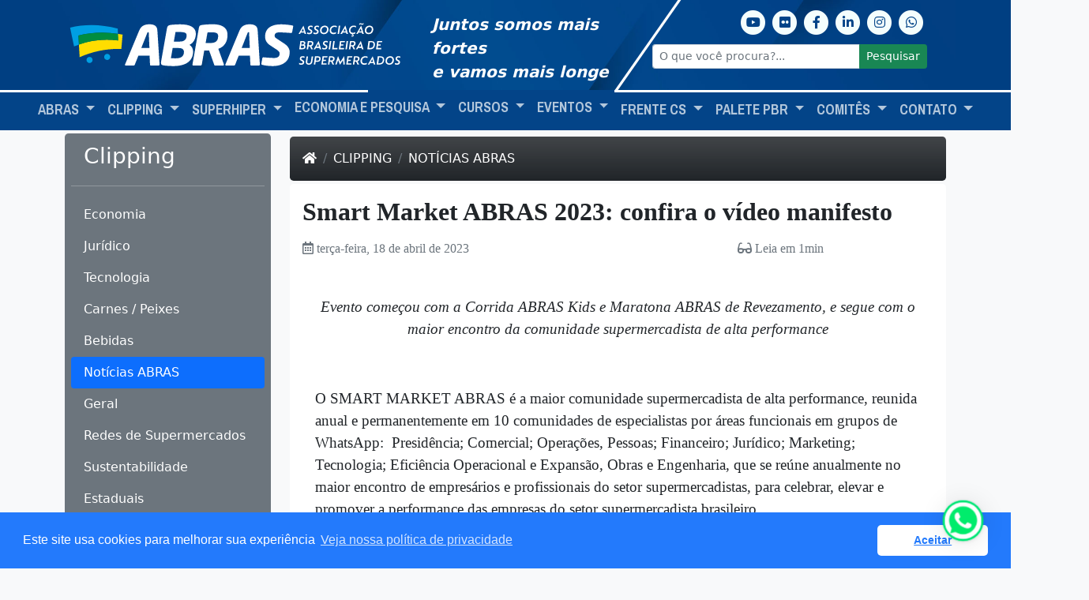

--- FILE ---
content_type: text/html; charset=UTF-8
request_url: https://www.abras.com.br/clipping/noticias-abras/113631/smart-market-abras-2023-confira-o-video-manifesto
body_size: 12250
content:
<!DOCTYPE html>
<html lang="pt-br">
  <head>
    <!-- Required meta tags -->
    <meta charset="utf-8" />
    <meta name="viewport" content="width=device-width, initial-scale=1" />
    <!-- Chrome, Firefox OS and Opera -->
    <meta name="theme-color" content="#4285f4" />
    <!-- Windows Phone -->
    <meta name="msapplication-navbutton-color" content="#4285f4" />
    <!-- iOS Safari -->
    <meta name="apple-mobile-web-app-status-bar-style" content="#4285f4" />

    <link rel="apple-touch-icon" sizes="57x57" href="/apple-icon-57x57.png">
    <link rel="apple-touch-icon" sizes="60x60" href="/apple-icon-60x60.png">
    <link rel="apple-touch-icon" sizes="72x72" href="/apple-icon-72x72.png">
    <link rel="apple-touch-icon" sizes="76x76" href="/apple-icon-76x76.png">
    <link rel="apple-touch-icon" sizes="114x114" href="/apple-icon-114x114.png">
    <link rel="apple-touch-icon" sizes="120x120" href="/apple-icon-120x120.png">
    <link rel="apple-touch-icon" sizes="144x144" href="/apple-icon-144x144.png">
    <link rel="apple-touch-icon" sizes="152x152" href="/apple-icon-152x152.png">
    <link rel="apple-touch-icon" sizes="180x180" href="/apple-icon-180x180.png">
    <link rel="icon" type="image/png" sizes="192x192"  href="/android-icon-192x192.png">
    <link rel="icon" type="image/png" sizes="32x32" href="/favicon-32x32.png">
    <link rel="icon" type="image/png" sizes="96x96" href="/favicon-96x96.png">
    <link rel="icon" type="image/png" sizes="16x16" href="/favicon-16x16.png">
    <link rel="manifest" href="/manifest.json">
    <meta name="msapplication-TileImage" content="/ms-icon-144x144.png">

    <!-- Bootstrap CSS -->
    <link
      rel="stylesheet"
      media="all"
      href="https://cdnjs.cloudflare.com/ajax/libs/twitter-bootstrap/5.0.1/css/bootstrap.min.css"
      integrity="sha512-Ez0cGzNzHR1tYAv56860NLspgUGuQw16GiOOp/I2LuTmpSK9xDXlgJz3XN4cnpXWDmkNBKXR/VDMTCnAaEooxA=="
      crossorigin="anonymous"
      referrerpolicy="no-referrer"
    />
    <!-- font-awesome -->
    <link
      rel="stylesheet"
      href="https://cdnjs.cloudflare.com/ajax/libs/font-awesome/5.15.2/css/all.min.css"
      integrity="sha512-HK5fgLBL+xu6dm/Ii3z4xhlSUyZgTT9tuc/hSrtw6uzJOvgRr2a9jyxxT1ely+B+xFAmJKVSTbpM/CuL7qxO8w=="
      crossorigin="anonymous"
    />
    <!-- fonts -->
    <link rel="preconnect" href="https://fonts.gstatic.com" />
    <link
      href="https://fonts.googleapis.com/css2?family=Pragati+Narrow:wght@400;700&family=Montserrat:wght@300;400;700&display=swap"
      rel="stylesheet"
    />

    <link
      rel="preload"
      as="image"
      href="https://www.abras.com.br/assets/images/base/top-bg-2021.jpg"
    />
    <link href="/assets/css/base.css?k" rel="stylesheet" />

    <!-- meta -->
    <meta http-equiv="Content-Type" content="text/html; charset=UTF-8" />
<meta http-equiv="Content-Language" content="pt" />
<meta name="language" content="portuguese" />
<meta name="author" content="Pot&Pracy - https://www.potpracy.com.br" />
<meta name="distribution" content="Global" />

<meta name="robots" content="index, follow" />
<meta name="revisit-after" content="3 days" />
<meta name="geo.placename" content="São Paulo" />
<meta name="geo.region" content="São Paulo" />
<meta name="geo.country" content="Brasil" />
<meta name="dc.language" content="pt" />

<meta http-equiv="Pragma" content="no-cache" />
<meta http-equiv="Expires" content="0" />
<meta http-equiv="Cache-Control" content="no-cache, must-revalidate" />

<meta name="url" content="https://www.abras.com.br/clipping/noticias-abras/113631/smart-market-abras-2023-confira-o-video-manifesto" />
<meta property="og:url" content="https://www.abras.com.br/clipping/noticias-abras/113631/smart-market-abras-2023-confira-o-video-manifesto" />

<meta property="fb:app_id" content="616440042137152" />

<title>Smart Market ABRAS 2023: confira o vídeo manifesto | Clipping  | ABRAS</title>
<meta property="twitter:card" content="summary" />
<meta property="og:title" content="Smart Market ABRAS 2023: confira o vídeo manifesto | Clipping  | ABRAS" />
<meta property="twitter:title" content="Smart Market ABRAS 2023: confira o vídeo manifesto | Clipping  | ABRAS" />
<meta property="og:site_name" content="ABRAS - Associação Brasileira de Supermercados" />
<meta name="keywords" content="" />
<meta name="description" content="Evento come&amp;ccedil;ou com a Corrida ABRAS Kids e Maratona ABRAS de Revezamento, e segue com o maior encontro da comunidade supermercadista de alta performance  &amp;nbsp;  O SMART MARKET ABRAS&amp;nbsp;&amp;eacute; a maior comunidade supermercadista de..." />
<meta property="og:description" content="Evento come&amp;ccedil;ou com a Corrida ABRAS Kids e Maratona ABRAS de Revezamento, e segue com o maior encontro da comunidade supermercadista de alta performance  &amp;nbsp;  O SMART MARKET ABRAS&amp;nbsp;&amp;eacute; a maior comunidade supermercadista de..." />
<meta property="twitter:description" content="Evento come&amp;ccedil;ou com a Corrida ABRAS Kids e Maratona ABRAS de Revezamento, e segue com o maior encontro da comunidade supermercadista de alta performance  &amp;nbsp;  O SMART MARKET ABRAS&amp;nbsp;&amp;eacute; a maior comunidade supermercadista de..." />

<meta property="og:image" content="https://www.abras.com.br/img/social_icon.jpg" />
<meta property="twitter:image" content="https://www.abras.com.br/img/social_icon.jpg" />

<meta property="og:type" content="article" />

<meta name="rating" content="General" />
<link rel="shortcut icon" href="https://www.abras.com.br/favicon.ico" />
    <script
      async
      src="https://www.googletagmanager.com/gtag/js?id=UA-5701355-1"
    ></script>
    <script>
      window.dataLayer = window.dataLayer || [];
      function gtag() {
        dataLayer.push(arguments);
      }
      gtag("js", new Date());
      gtag("config", "UA-5701355-1");
    </script>

    <!-- Global site tag (gtag.js) - Google Analytics -->
    <script
      async
      src="https://www.googletagmanager.com/gtag/js?id=G-V7FLXVT40J"
    ></script>
    <script>
      window.dataLayer = window.dataLayer || [];

      function gtag() {
        dataLayer.push(arguments);
      }
      gtag("js", new Date());
      gtag("config", "G-V7FLXVT40J");
    </script>

    <!-- Google tag (gtag.js) -->
    <script async src="https://www.googletagmanager.com/gtag/js?id=G-DHSF5HYEVR"></script>
    <script>
      window.dataLayer = window.dataLayer || [];
      function gtag(){dataLayer.push(arguments);}
      gtag('js', new Date());

      gtag('config', 'G-DHSF5HYEVR');
    </script>
  </head>

  <body class="bg-light">
    <header>
  <!-- topo -->
  <nav
    id="topo"
    class="navbar navbar-light bg-light p-0"
  >
    <div class="container" id="topo-container">
      <div class="row w-100 mt-2" id="top-row">
        <div class="col-xl-5 col-lg-6 col-md-6 col-sm-12 mb-2">
          <a class="navbar-brand" href="/">
            <img
              src="/assets/images/logos/abras-branco-com-texto.svg?2021"
              alt="Logo ABRAS"
                            style="z-index: 3; max-width: 98%;height:99%;"
            />
          </a>
        </div>
        <div class="col-xl-3  col-lg-2 d-lg-none d-md-none d-xl-block col-sm-12 mb-2">
          <div class="text-white fs-5 mx-auto fst-italic mt-2">
            <strong>
              Juntos somos mais fortes<br/>
              e vamos mais longe
            </strong>
          </div>
        </div>
        <div class="col-xl-4  col-lg-6 col-md-6 col-sm-12 mb-2">
          <div class="row">
            <div class="col-12 my-1" id="social-media">
              <ul
                class="
                  nav
                  justify-content-center justify-content-md-end
                  mt-3 mt-md-0
                "
              >
                <li class="nav-item">
                  <a
                    href="https://www.youtube.com/c/portalabras"
                    target="_blank"
                    class="youtube"
                    aria-label="Youtube"
                    ><span class="fa-stack fa-1x">
                      <i class="fas fa-circle fa-stack-2x"></i>
                      <i
                        class="fab fa-stack-1x fa-inverse fa-youtube"
                      ></i> </span
                  ></a>
                </li>
                <li class="nav-item">
                  <a
                    href="https://www.flickr.com/photos/abrasnet/sets/"
                    target="_blank"
                    class="flickr"
                    aria-label="Flickr"
                    ><span class="fa-stack fa-1x">
                      <i class="fas fa-circle fa-stack-2x"></i>
                      <i
                        class="fab fa-stack-1x fa-inverse fa-flickr"
                      ></i> </span
                  ></a>
                </li>
                                <li class="nav-item">
                  <a
                    href="https://www.facebook.com/abrasportal"
                    target="_blank"
                    class="facebook"
                    aria-label="Facebook"
                    ><span class="fa-stack fa-1x">
                      <i class="fas fa-circle fa-stack-2x"></i>
                      <i
                        class="fab fa-stack-1x fa-inverse fa-facebook-f"
                      ></i> </span
                  ></a>
                </li>
                <li class="nav-item">
                  <a
                    href="https://www.linkedin.com/company/abrasportal"
                    target="_blank"
                    class="linkedin"
                    aria-label="Linkedin"
                    ><span class="fa-stack fa-1x">
                      <i class="fas fa-circle fa-stack-2x"></i>
                      <i
                        class="fab fa-stack-1x fa-inverse fa-linkedin-in"
                      ></i> </span
                  ></a>
                </li>
                <li class="nav-item">
                  <a
                    href="https://www.instagram.com/portalabras"
                    target="_blank"
                    class="instagram"
                    aria-label="Instagram"
                    ><span class="fa-stack fa-1x">
                      <i class="fas fa-circle fa-stack-2x"></i>
                      <i
                        class="fab fa-stack-1x fa-inverse fa-instagram"
                      ></i> </span
                  ></a>
                </li>
                <li class="nav-item">
                  <a
                    href="https://api.whatsapp.com/send?phone=551138384545"
                    target="_blank"
                    class="whatsapp"
                    aria-label="Whatsapp"
                    ><span class="fa-stack fa-1x">
                      <i class="fas fa-circle fa-stack-2x"></i>
                      <i
                        class="fab fa-stack-1x fa-inverse fa-whatsapp"
                      ></i> </span
                  ></a>
                </li>
              </ul>
            </div>

            <div class="col-12">
              <form class="d-flex" action="/pesquisa">
                <div class="input-group input-group-sm mt-2">
                  <input
                    type="text"
                    class="form-control"
                    name="q"
                    placeholder="O que você procura?..."
                    aria-label="O que você procura?..."
                    aria-describedby="button-addon-pesquisa"
                  />
                  <button
                    class="btn btn-success"
                    type="button"
                    id="button-addon-pesquisa"
                  >
                    Pesquisar
                  </button>
                </div>
              </form>
            </div>
          </div>
        </div>
      </div>
    </div>
  </nav>

  <!-- menu -->
<nav id="menu" class="navbar navbar-expand-lg navbar-dark bg-primary-menu p-0 pb-1">
	<div class="container-fluid justify-content-between">
		<button class="navbar-toggler" type="button" data-bs-toggle="collapse" data-bs-target="#navbarTogglerDemo01" aria-controls="navbarTogglerDemo01" aria-expanded="false" aria-label="Toggle navigation">
			<span class="navbar-toggler-icon"></span>
		</button>
		<div class="collapse navbar-collapse justify-content-md-center" id="navbarTogglerDemo01">
			<ul class="navbar-nav text-uppercase position-relative">
																									<li class="nav-item dropdown" id="menu-li-1">
							<a class="nav-link dropdown-toggle active" role="button" data-bs-toggle="dropdown" aria-expanded="false" href="/abras" id="navbarDropdown_1">
								ABRAS
							</a>

							<ul class="dropdown-menu dropdown-menu-dark bg-gradient shadow-lg" aria-labelledby="navbarDropdown_1">
																	
									<li>
										<a class="dropdown-item" href="/abras/entidade">
											Entidade
										</a>
									</li>
																	
									<li>
										<a class="dropdown-item" href="/abras/relacoes-institucionais">
											Relações Institucionais
										</a>
									</li>
																	
									<li>
										<a class="dropdown-item" href="/abras/associacoes-estaduais">
											Associações Estaduais
										</a>
									</li>
																	
									<li>
										<a class="dropdown-item" href="/abras/agenda-legislativa">
											Agenda Legislativa
										</a>
									</li>
																	
									<li>
										<a class="dropdown-item" href="/abras/expediente">
											Expediente
										</a>
									</li>
																	
									<li>
										<a class="dropdown-item" href="/abras/politica-de-privacidade">
											Política de privacidade
										</a>
									</li>
																	
									<li>
										<a class="dropdown-item" href="/abras/imprensa">
											Imprensa
										</a>
									</li>
																	
									<li>
										<a class="dropdown-item" href="/abras/localizacao">
											Localização
										</a>
									</li>
															</ul>
										</li>
																					<li class="nav-item dropdown" id="menu-li-2">
							<a class="nav-link dropdown-toggle " role="button" data-bs-toggle="dropdown" aria-expanded="false" href="/clipping" id="navbarDropdown_472">
								Clipping
							</a>

							<ul class="dropdown-menu dropdown-menu-dark bg-gradient shadow-lg" aria-labelledby="navbarDropdown_472">
																	
									<li>
										<a class="dropdown-item" href="/clipping/economia">
											Economia
										</a>
									</li>
																	
									<li>
										<a class="dropdown-item" href="/clipping/juridico">
											Jurídico
										</a>
									</li>
																	
									<li>
										<a class="dropdown-item" href="/clipping/tecnologia">
											Tecnologia
										</a>
									</li>
																	
									<li>
										<a class="dropdown-item" href="/clipping/carnes-peixes">
											Carnes / Peixes
										</a>
									</li>
																	
									<li>
										<a class="dropdown-item" href="/clipping/bebidas">
											Bebidas
										</a>
									</li>
																	
									<li>
										<a class="dropdown-item" href="/clipping/noticias-abras">
											Notícias ABRAS
										</a>
									</li>
																	
									<li>
										<a class="dropdown-item" href="/clipping/geral">
											Geral
										</a>
									</li>
																	
									<li>
										<a class="dropdown-item" href="/clipping/redes-de-supermercados">
											Redes de Supermercados
										</a>
									</li>
																	
									<li>
										<a class="dropdown-item" href="/clipping/sustentabilidade">
											Sustentabilidade
										</a>
									</li>
																	
									<li>
										<a class="dropdown-item" href="/clipping/estaduais">
											Estaduais
										</a>
									</li>
															</ul>
										</li>
																					<li class="nav-item dropdown" id="menu-li-3">
							<a class="nav-link dropdown-toggle " role="button" data-bs-toggle="dropdown" aria-expanded="false" href="/superhiper" id="navbarDropdown_3">
								SuperHiper
							</a>

							<ul class="dropdown-menu dropdown-menu-dark bg-gradient shadow-lg" aria-labelledby="navbarDropdown_3">
																	
									<li>
										<a class="dropdown-item" href="/superhiper/ultima-edicao">
											Última Edição
										</a>
									</li>
																	
									<li>
										<a class="dropdown-item" href="/superhiper/redacao">
											Redação
										</a>
									</li>
																	
									<li>
										<a class="dropdown-item" href="/superhiper/equipe-comercial">
											Equipe comercial
										</a>
									</li>
																	
									<li>
										<a class="dropdown-item" href="/superhiper/assine">
											Assine
										</a>
									</li>
																	
									<li>
										<a class="dropdown-item" href="/superhiper/edicoes-anteriores">
											Edições Anteriores
										</a>
									</li>
																	
									<li>
										<a class="dropdown-item" href="/superhiper/programa-superhiper">
											Programa SuperHiper
										</a>
									</li>
															</ul>
										</li>
																					<li class="nav-item dropdown" id="menu-li-4">
							<a class="nav-link dropdown-toggle " role="button" data-bs-toggle="dropdown" aria-expanded="false" href="/economia-e-pesquisa" id="navbarDropdown_4">
								Economia e Pesquisa
							</a>

							<ul class="dropdown-menu dropdown-menu-dark bg-gradient shadow-lg" aria-labelledby="navbarDropdown_4">
																	
									<li>
										<a class="dropdown-item" href="/economia-e-pesquisa/apresentacao">
											Apresentação
										</a>
									</li>
																	
									<li>
										<a class="dropdown-item" href="/economia-e-pesquisa/consumo-nos-lares">
											Consumo nos lares
										</a>
									</li>
																	
									<li>
										<a class="dropdown-item" href="/economia-e-pesquisa/abrasmercado">
											Abrasmercado
										</a>
									</li>
																	
									<li>
										<a class="dropdown-item" href="/economia-e-pesquisa/ranking-abras">
											Ranking ABRAS
										</a>
									</li>
																	
									<li>
										<a class="dropdown-item" href="/economia-e-pesquisa/pesquisa-de-eficiencia-operacional">
											Pesquisa de Eficiência Operacional
										</a>
									</li>
																	
									<li>
										<a class="dropdown-item" href="/economia-e-pesquisa/pesquisas-sazonais">
											Pesquisas Sazonais
										</a>
									</li>
																	
									<li>
										<a class="dropdown-item" href="/economia-e-pesquisa/diagnostico-esg-abraskpmg">
											Diagnóstico ESG ABRAS/KPMG
										</a>
									</li>
																	
									<li>
										<a class="dropdown-item" href="/economia-e-pesquisa/nova-anatomia-do-setor-de-varejo-alimentar">
											Nova Anatomia do Setor de Varejo Alimentar
										</a>
									</li>
																	
									<li>
										<a class="dropdown-item" href="/economia-e-pesquisa/monitoramento-semanal-nielseniq-e-abras">
											Monitoramento Semanal NielsenIQ e ABRAS
										</a>
									</li>
																	
									<li>
										<a class="dropdown-item" href="/economia-e-pesquisa/overview-do-mercado-de-food-service">
											Overview do Mercado de Food Service
										</a>
									</li>
															</ul>
										</li>
																					<li class="nav-item dropdown" id="menu-li-5">
							<a class="nav-link dropdown-toggle " role="button" data-bs-toggle="dropdown" aria-expanded="false" href="/cursos" id="navbarDropdown_5">
								Cursos
							</a>

							<ul class="dropdown-menu dropdown-menu-dark bg-gradient shadow-lg" aria-labelledby="navbarDropdown_5">
																	
									<li>
										<a class="dropdown-item" href="/cursos/pgfc">
											PGFC
										</a>
									</li>
																	
									<li>
										<a class="dropdown-item" href="/cursos/ens">
											ENS
										</a>
									</li>
															</ul>
										</li>
																					<li class="nav-item dropdown" id="menu-li-6">
							<a class="nav-link dropdown-toggle " role="button" data-bs-toggle="dropdown" aria-expanded="false" href="/eventos" id="navbarDropdown_6">
								Eventos
							</a>

							<ul class="dropdown-menu dropdown-menu-dark bg-gradient shadow-lg" aria-labelledby="navbarDropdown_6">
																	
									<li>
										<a class="dropdown-item" href="/eventos/calendario">
											Calendário
										</a>
									</li>
																	
									<li>
										<a class="dropdown-item" href="/eventos/abras-food-retail-future">
											ABRAS Food Retail Future
										</a>
									</li>
																	
									<li>
										<a class="dropdown-item" href="/eventos/abras-em-acao-nas-estaduais">
											ABRAS em Ação nas Estaduais
										</a>
									</li>
																	
									<li>
										<a class="dropdown-item" href="/eventos/abras-em-nova-york">
											ABRAS em Nova York
										</a>
									</li>
																	
									<li>
										<a class="dropdown-item" href="/eventos/campanha-dia-dos-supermercados">
											Campanha - Dia dos Supermercados
										</a>
									</li>
																	
									<li>
										<a class="dropdown-item" href="/eventos/dia-dos-supermercados">
											Dia dos Supermercados
										</a>
									</li>
																	
									<li>
										<a class="dropdown-item" href="/eventos/forum-da-cadeia-nacional-de-abastecimento">
											Fórum da Cadeia Nacional de Abastecimento
										</a>
									</li>
																	
									<li>
										<a class="dropdown-item" href="/eventos/forum-de-eficiencia-operacional">
											Fórum de Eficiência Operacional
										</a>
									</li>
																	
									<li>
										<a class="dropdown-item" href="/eventos/ranking-abras">
											Ranking ABRAS
										</a>
									</li>
																	
									<li>
										<a class="dropdown-item" href="/eventos/smart-market-abras">
											Smart Market ABRAS
										</a>
									</li>
															</ul>
										</li>
																					<li class="nav-item dropdown" id="menu-li-7">
							<a class="nav-link dropdown-toggle " role="button" data-bs-toggle="dropdown" aria-expanded="false" href="/frente-cs" id="navbarDropdown_435">
								Frente CS
							</a>

							<ul class="dropdown-menu dropdown-menu-dark bg-gradient shadow-lg" aria-labelledby="navbarDropdown_435">
																	
									<li>
										<a class="dropdown-item" href="/frente-cs/apresentacao">
											Apresentação
										</a>
									</li>
																	
									<li>
										<a class="dropdown-item" href="/frente-cs/noticias">
											Notícias
										</a>
									</li>
															</ul>
										</li>
																					<li class="nav-item dropdown" id="menu-li-8">
							<a class="nav-link dropdown-toggle " role="button" data-bs-toggle="dropdown" aria-expanded="false" href="/palete-pbr" id="navbarDropdown_14">
								Palete PBR
							</a>

							<ul class="dropdown-menu dropdown-menu-dark bg-gradient shadow-lg" aria-labelledby="navbarDropdown_14">
																	
									<li>
										<a class="dropdown-item" href="/palete-pbr/palete-pbr-1-versao-2019">
											Palete PBR-1 Versão 2019
										</a>
									</li>
																	
									<li>
										<a class="dropdown-item" href="/palete-pbr/manual-de-utilizacao-do-pbr-1">
											Manual de Utilização do PBR-1
										</a>
									</li>
																	
									<li>
										<a class="dropdown-item" href="/palete-pbr/fabricantes-credenciados">
											Fabricantes Credenciados
										</a>
									</li>
																	
									<li>
										<a class="dropdown-item" href="/palete-pbr/como-se-credenciar">
											Como se credenciar
										</a>
									</li>
																	
									<li>
										<a class="dropdown-item" href="/palete-pbr/certificado-de-autenticidade">
											Certificado de Autenticidade
										</a>
									</li>
																	
									<li>
										<a class="dropdown-item" href="/palete-pbr/noticias">
											Notícias
										</a>
									</li>
															</ul>
										</li>
																					<li class="nav-item dropdown" id="menu-li-9">
							<a class="nav-link dropdown-toggle " role="button" data-bs-toggle="dropdown" aria-expanded="false" href="/comites" id="navbarDropdown_15">
								Comitês
							</a>

							<ul class="dropdown-menu dropdown-menu-dark bg-gradient shadow-lg" aria-labelledby="navbarDropdown_15">
																	
									<li>
										<a class="dropdown-item" href="/comites/juridico">
											Jurídico
										</a>
									</li>
																	
									<li>
										<a class="dropdown-item" href="/comites/eficiencia-operacional">
											Eficiência Operacional
										</a>
									</li>
															</ul>
										</li>
																					<li class="nav-item dropdown" id="menu-li-10">
							<a class="nav-link dropdown-toggle " role="button" data-bs-toggle="dropdown" aria-expanded="false" href="/contato" id="navbarDropdown_12">
								Contato
							</a>

							<ul class="dropdown-menu dropdown-menu-dark bg-gradient shadow-lg" aria-labelledby="navbarDropdown_12">
																	
									<li>
										<a class="dropdown-item" href="/contato/abras">
											ABRAS
										</a>
									</li>
																	
									<li>
										<a class="dropdown-item" href="/contato/associacoes-estaduais">
											Associações estaduais
										</a>
									</li>
																	
									<li>
										<a class="dropdown-item" href="/contato/comercial">
											Comercial
										</a>
									</li>
																	
									<li>
										<a class="dropdown-item" href="/contato/comunicacao-e-marketing">
											Comunicação e Marketing
										</a>
									</li>
																	
									<li>
										<a class="dropdown-item" href="/contato/economia-e-pesquisa">
											Economia e Pesquisa
										</a>
									</li>
																	
									<li>
										<a class="dropdown-item" href="/contato/escola-nacional">
											Escola Nacional
										</a>
									</li>
																	
									<li>
										<a class="dropdown-item" href="/contato/escritorio-de-brasilia">
											Escritório de Brasília
										</a>
									</li>
																	
									<li>
										<a class="dropdown-item" href="/contato/eventos">
											Eventos
										</a>
									</li>
																	
									<li>
										<a class="dropdown-item" href="/contato/imprensa">
											Imprensa
										</a>
									</li>
																	
									<li>
										<a class="dropdown-item" href="/contato/palete-pbr">
											Palete PBR
										</a>
									</li>
																	
									<li>
										<a class="dropdown-item" href="/contato/superhiper">
											SuperHiper
										</a>
									</li>
															</ul>
										</li>
							</ul>
		</div>
	</div>
</nav>
<!-- //menu -->
</header>
    <!-- .. -->
    <div class="bar-long"></div>
<section class="container mt-1">
  <div class="row">
    <aside class="col-12 col-xl-3">
      <div
  class="
    d-flex
    flex-column flex-shrink-0
    p-2
    text-white
    bg-secondary
    rounded-3
    mb-3
    w-100
    fs-6
  "
>
  <a
    href="/clipping"
    class="
      d-flex
      align-items-center
      mb-md-0
      me-md-auto
      text-white text-decoration-none
    "
  >
    <span class="fs-3 px-3">Clipping</span>
  </a>
  <hr />
  <ul class="nav nav-pills flex-column mb-auto">
        <li class="nav-item">
      <a
        href="/clipping/economia"
        class="nav-link text-white "
        aria-current="page"
      >
        Economia
      </a>
    </li>
        <li class="nav-item">
      <a
        href="/clipping/juridico"
        class="nav-link text-white "
        aria-current="page"
      >
        Jurídico
      </a>
    </li>
        <li class="nav-item">
      <a
        href="/clipping/tecnologia"
        class="nav-link text-white "
        aria-current="page"
      >
        Tecnologia
      </a>
    </li>
        <li class="nav-item">
      <a
        href="/clipping/carnes-peixes"
        class="nav-link text-white "
        aria-current="page"
      >
        Carnes / Peixes
      </a>
    </li>
        <li class="nav-item">
      <a
        href="/clipping/bebidas"
        class="nav-link text-white "
        aria-current="page"
      >
        Bebidas
      </a>
    </li>
        <li class="nav-item">
      <a
        href="/clipping/noticias-abras"
        class="nav-link text-white active"
        aria-current="page"
      >
        Notícias ABRAS
      </a>
    </li>
        <li class="nav-item">
      <a
        href="/clipping/geral"
        class="nav-link text-white "
        aria-current="page"
      >
        Geral
      </a>
    </li>
        <li class="nav-item">
      <a
        href="/clipping/redes-de-supermercados"
        class="nav-link text-white "
        aria-current="page"
      >
        Redes de Supermercados
      </a>
    </li>
        <li class="nav-item">
      <a
        href="/clipping/sustentabilidade"
        class="nav-link text-white "
        aria-current="page"
      >
        Sustentabilidade
      </a>
    </li>
        <li class="nav-item">
      <a
        href="/clipping/estaduais"
        class="nav-link text-white "
        aria-current="page"
      >
        Estaduais
      </a>
    </li>
      </ul>
  <!-- <hr /> -->
</div>
 <div class="row apoio-side">
  <div class="m-auto mt-1 col-4 col-lg-4 col-xl-12 p-1">
    <a href="https://banners.abras.com.br/redirect/438/-2" target="_BLANK"
      ><img
        alt="superhiper"
        class="w-100 d-flex align-content-center"
        src="https://www.abras.com.br/banners.abras/img/banners/8/438.jpg?202508"
    /></a>
  </div>

  <div class="m-auto mt-1 col-4 col-lg-4 col-xl-12 p-1">
    <a href="https://banners.abras.com.br/redirect/442/-2" target="_BLANK"
      ><img
        alt="palete pbr"
        class="w-100 d-flex align-content-center"
        src="https://www.abras.com.br/banners.abras/img/banners/2/442.gif?20210401152522"
    /></a>
  </div>

  <div class="m-auto mt-1 col-4 col-lg-4 col-xl-12 p-1">
    <a href="http://banners.abras.com.br/redirect/447/-2" target="_BLANK"
      ><img
        alt="anuncie aqui"
        class="w-100 d-flex align-content-center"
        src="https://www.abras.com.br/banners.abras/img/banners/7/447.jpg?202308"
    /></a>
  </div>

</div>
    </aside>

    <div class="content col-12 col-xl-9">
      <nav aria-label="breadcrumb" class="">
  <ol
    class="
      breadcrumb
      text-uppercase
      bg-dark bg-gradient
      text-white
      p-3
      rounded-3
      my-1
    "
  >
    <li class="breadcrumb-item">
      <a href="/" class="text-white"><i class="fas fa-home"></i></a>
    </li>
        <li class="breadcrumb-item">
      <a href="/clipping" class="text-decoration-none text-white">Clipping</a>
    </li>
        <li class="breadcrumb-item">
      <a href="/clipping/noticias-abras" class="text-decoration-none text-white">Notícias ABRAS</a>
    </li>
        <span class="text-dark" style="opacity: 0.2"></span>
  </ol>
</nav>
      <article id="article" class="bg-white p-3 rounded-3">
        <h2 class="fw-bold">Smart Market ABRAS 2023: confira o vídeo manifesto</h2>

        <div class="row mt-3 mb-5">
          <div class="col-6 d-flex justify-content-start">
            <time class="datetime text-muted" datetime="2023-04-18 10:48:33">
              <i class="far fa-calendar-alt"></i>
              <span>2023-04-18 10:48:33</span>
            </time>
          </div>
          <div class="col-6 d-flex justify-content-center">
            <span class="text-muted">
              <i class="fas fa-glasses"></i> Leia em
              1min 
            </span>
          </div>
        </div>

        <div class="article-content m-3 text-justify">
                              <p style="text-align: center;"><em><span style="font-size: small;">Evento come&ccedil;ou com a Corrida ABRAS Kids e Maratona ABRAS de Revezamento, e segue com o maior encontro da comunidade supermercadista de alta performance</span></em></p>  <p>&nbsp;</p>  <p><span style="font-size: small;"><span>O SMART MARKET ABRAS</span>&nbsp;&eacute; a maior comunidade supermercadista de alta performance, reunida anual e permanentemente em 10 comunidades de especialistas por &aacute;reas funcionai<a>s</a>&nbsp;em grupos de WhatsApp:&nbsp; Presid&ecirc;ncia; Comercial; Opera&ccedil;&otilde;es, Pessoas; Financeiro; Jur&iacute;dico; Marketing; Tecnologia; Efici&ecirc;ncia Operacional e Expans&atilde;o, Obras e Engenharia, que se re&uacute;ne anualmente no maior encontro de empres&aacute;rios e profissionais do setor supermercadistas, para celebrar, elevar e promover a performance das empresas do setor supermercadista brasileiro.</span></p>  <p>&nbsp;</p>  <p><span style="font-size: small;">O objetivo do SMART MARKET ABRAS &eacute; elevar a performance profissional, das &aacute;reas funcionais e das empresas do setor supermercadista, atrav&eacute;s da troca de conhecimento, experi&ecirc;ncias, melhores pr&aacute;ticas e refer&ecirc;ncias de mercado.&nbsp;</span></p>  <p>&nbsp;</p>  <p><span style="font-size: small;">Faz parte da programa&ccedil;&atilde;o todas as consagradas iniciativas ABRAS de&nbsp;<span>performance&nbsp;</span>como o Ranking ABRAS, o F&oacute;rum de Efici&ecirc;ncia Operacional, o Balan&ccedil;o RAMA e, nesta edi&ccedil;&atilde;o, o lan&ccedil;amento de duas novas iniciativas de performance: a Corrida ABRAS Kids e a Maratona ABRAS de Revezamento &ndash; Trof&eacute;u Jo&atilde;o Paulo Diniz.</span></p>  <p>&nbsp;</p>  <p><span style="font-size: small;"><a href="https://youtu.be/8kF-ll4pcl8">Confira o v&iacute;deo manifesto</a></span></p>  <p>&nbsp;</p>  <p>Reda&ccedil;&atilde;o SuperHiper&nbsp;</p>
        </div>
        <hr />
      </article>

      <div class="row mt-4">
        <h3 class="text-secondary">Veja também</h3>
        <div class="row mt-4" id="veja_mais">
                    <div class="col-12 col-lg-4 mt-4 d-flex align-items-stretch">
            <div class="card">
              <div class="card-body">
                <h5 class="card-title">Ranking ABRAS 2023 apresenta as 30 maiores empresas supermercadistas brasileiras</h5>
                <div class="card-img mb-1">
                                  </div>
                <time class="card-subtitle mb-2 text-muted datetime">
                  <i class="far fa-calendar-alt"></i>
                  <span>2023-04-18 09:34:11</span>
                </time>
                <p class="card-text">
                  Evento mostrou os n&uacute;meros do setor, que refor&ccedil;a sua capilaridade e a sua import&acirc;ncia no desenvolvime...
                </p>
                <a href="/clipping/noticias-abras/113629/ranking-abras-2023-apresenta-as-30-maiores-empresas-supermercadistas-brasileiras" class="btn btn-primary">
                  <i class="fas fa-external-link-alt"></i> Veja mais</a
                >
              </div>
            </div>
          </div>
                    <div class="col-12 col-lg-4 mt-4 d-flex align-items-stretch">
            <div class="card">
              <div class="card-body">
                <h5 class="card-title">Maratona ABRAS de Revezamento emociona e integra apaixonados por esportes em São Paulo</h5>
                <div class="card-img mb-1">
                                      <img src="https://www.abras.com.br/img/impar/1/0/10555.jpg" class="w-100 rounded-2 my-2" />
                                  </div>
                <time class="card-subtitle mb-2 text-muted datetime">
                  <i class="far fa-calendar-alt"></i>
                  <span>2023-04-16 19:11:13</span>
                </time>
                <p class="card-text">
                  A Maratona traz os valores sociais do esporte em equipe para o ambiente de trabalho das empresas supermercadistas neste ...
                </p>
                <a href="/clipping/noticias-abras/113620/maratona-abras-de-revezamento-emociona-e-integra-apaixonados-por-esportes-em-sao-paulo" class="btn btn-primary">
                  <i class="fas fa-external-link-alt"></i> Veja mais</a
                >
              </div>
            </div>
          </div>
                    <div class="col-12 col-lg-4 mt-4 d-flex align-items-stretch">
            <div class="card">
              <div class="card-body">
                <h5 class="card-title">Corrida ABRAS Kids abre o Smart Market ABRAS 2023 com muita alegria, inclusão e integração de gerações familiares.</h5>
                <div class="card-img mb-1">
                                      <img src="https://www.abras.com.br/img/par/1/0/10554.jpg" class="w-100 rounded-2 my-2" />
                                  </div>
                <time class="card-subtitle mb-2 text-muted datetime">
                  <i class="far fa-calendar-alt"></i>
                  <span>2023-04-16 17:54:06</span>
                </time>
                <p class="card-text">
                  &nbsp;  A Corrida ABRAS Kids &eacute; uma das iniciativas da Associa&ccedil;&atilde;o Brasileira de Supermercados (ABRAS...
                </p>
                <a href="/clipping/noticias-abras/113619/corrida-abras-kids-abre-o-smart-market-abras-2023-com-muita-alegria-inclusao-e-integracao-de-geracoes-familiares" class="btn btn-primary">
                  <i class="fas fa-external-link-alt"></i> Veja mais</a
                >
              </div>
            </div>
          </div>
                    <div class="col-12 col-lg-4 mt-4 d-flex align-items-stretch">
            <div class="card">
              <div class="card-body">
                <h5 class="card-title">Olho na Lupa promove ação educativa na Maratona ABRAS de Revezamento</h5>
                <div class="card-img mb-1">
                                  </div>
                <time class="card-subtitle mb-2 text-muted datetime">
                  <i class="far fa-calendar-alt"></i>
                  <span>2023-04-14 11:58:24</span>
                </time>
                <p class="card-text">
                  Objetivo &eacute; ajudar o consumidor a compreender as informa&ccedil;&otilde;es dos novos r&oacute;tulos de alimentos e...
                </p>
                <a href="/clipping/noticias-abras/113611/olho-na-lupa-promove-acao-educativa-na-maratona-abras-de-revezamento" class="btn btn-primary">
                  <i class="fas fa-external-link-alt"></i> Veja mais</a
                >
              </div>
            </div>
          </div>
                    <div class="col-12 col-lg-4 mt-4 d-flex align-items-stretch">
            <div class="card">
              <div class="card-body">
                <h5 class="card-title">Conheça os detalhes do Fórum de Eficiência, RAMA e Ranking ABRAS</h5>
                <div class="card-img mb-1">
                                  </div>
                <time class="card-subtitle mb-2 text-muted datetime">
                  <i class="far fa-calendar-alt"></i>
                  <span>2023-04-14 11:55:20</span>
                </time>
                <p class="card-text">
                  Smart Market ABRAS re&uacute;ne uma s&eacute;rie de eventos e iniciativas da entidade; conhe&ccedil;a as princpais carac...
                </p>
                <a href="/clipping/noticias-abras/113610/conheca-os-detalhes-do-forum-de-eficiencia-rama-e-ranking-abras" class="btn btn-primary">
                  <i class="fas fa-external-link-alt"></i> Veja mais</a
                >
              </div>
            </div>
          </div>
                    <div class="col-12 col-lg-4 mt-4 d-flex align-items-stretch">
            <div class="card">
              <div class="card-body">
                <h5 class="card-title">Smart Market ABRAS 2023: encontro se consolida no setor supermercadista</h5>
                <div class="card-img mb-1">
                                  </div>
                <time class="card-subtitle mb-2 text-muted datetime">
                  <i class="far fa-calendar-alt"></i>
                  <span>2023-04-14 11:52:07</span>
                </time>
                <p class="card-text">
                  Evento conta com mais de 1.700 supermercadistas inscritos para participar presencialmente da troca de informa&ccedil;&at...
                </p>
                <a href="/clipping/noticias-abras/113609/smart-market-abras-2023-encontro-se-consolida-no-setor-supermercadista" class="btn btn-primary">
                  <i class="fas fa-external-link-alt"></i> Veja mais</a
                >
              </div>
            </div>
          </div>
                    <div class="col-12 col-lg-4 mt-4 d-flex align-items-stretch">
            <div class="card">
              <div class="card-body">
                <h5 class="card-title">Garanta seu lugar no 2º encontro anual do Smart Market</h5>
                <div class="card-img mb-1">
                                  </div>
                <time class="card-subtitle mb-2 text-muted datetime">
                  <i class="far fa-calendar-alt"></i>
                  <span>2023-04-13 09:56:45</span>
                </time>
                <p class="card-text">
                  Evento de celebra&ccedil;&atilde;o da excel&ecirc;ncia do setor supermercadista acontece no dia 18 e re&uacute;ne empres...
                </p>
                <a href="/clipping/noticias-abras/113598/garanta-seu-lugar-no-2-encontro-anual-do-smart-market" class="btn btn-primary">
                  <i class="fas fa-external-link-alt"></i> Veja mais</a
                >
              </div>
            </div>
          </div>
                    <div class="col-12 col-lg-4 mt-4 d-flex align-items-stretch">
            <div class="card">
              <div class="card-body">
                <h5 class="card-title">Em entrevista ao vivo, presidente Galassi defende uma Reforma Tributária pautada na simplificação</h5>
                <div class="card-img mb-1">
                                  </div>
                <time class="card-subtitle mb-2 text-muted datetime">
                  <i class="far fa-calendar-alt"></i>
                  <span>2023-04-13 09:51:12</span>
                </time>
                <p class="card-text">
                  Em entrevista ao vivo ontem pela manh&atilde; para o programa Jornal Nova Brasil, da R&aacute;dio Nova Brasil, tamb&eacu...
                </p>
                <a href="/clipping/noticias-abras/113597/em-entrevista-ao-vivo-presidente-galassi-defende-uma-reforma-tributaria-pautada-na-simplificacao" class="btn btn-primary">
                  <i class="fas fa-external-link-alt"></i> Veja mais</a
                >
              </div>
            </div>
          </div>
                    <div class="col-12 col-lg-4 mt-4 d-flex align-items-stretch">
            <div class="card">
              <div class="card-body">
                <h5 class="card-title">Supermercados: reforma com imposto único aumentará preço dos alimentos</h5>
                <div class="card-img mb-1">
                                  </div>
                <time class="card-subtitle mb-2 text-muted datetime">
                  <i class="far fa-calendar-alt"></i>
                  <span>2023-04-11 09:17:43</span>
                </time>
                <p class="card-text">
                  Em entrevista ao Metr&oacute;polis, Jo&atilde;o Galassi, presidente da ABRAS, fala sobre a al&iacute;quota de 25% do Imp...
                </p>
                <a href="/clipping/noticias-abras/113573/supermercados-reforma-com-imposto-unico-aumentara-preco-dos-alimentos" class="btn btn-primary">
                  <i class="fas fa-external-link-alt"></i> Veja mais</a
                >
              </div>
            </div>
          </div>
                  </div>
      </div>
    </div>
  </div>
</section>
    <!-- ... -->
    <section class="container-fluid p-0 mt-3 shadow" id="newsletter-area">
  <section class="page-content page-newsletter container">
    <section class="page-content-wrapper">
      <div class="newsletter-container pt-3 pb-5">
        <div class="form-box">
          <h3 class="title-news text-uppercase mt-3 mb-2 fw-bold">
            Receba nossas novidades
          </h3>

          <form
            action="/api/cadastra-newsletter"
            method="POST"
            class="form-news"
            onsubmit="javascript:return false;"
          >
            <div class="form-group">
              <input
                class="form-email form-control p-3 mt-3 rounded-3 w-100 fw-bold"
                type="email"
                name="email"
                placeholder="Informe o seu e-mail"
                id="form-email"
                required=""
              />
            </div>
            <button
              type="submit"
              class="btn p-3 mt-3 rounded-3 text-white ms-3 fw-bold"
            >
              Receber Novidades
            </button>
          </form>
          <div id="news-message"></div>
        </div>
      </div>
    </section>
  </section>
</section>

<style>
  #newsletter-area {
    background: linear-gradient(
      to right,
      rgba(0, 126, 174, 0.85),
      rgba(26, 193, 187, 0.85)
    );
    color: white;
    font-family: "Montserrat", sans-serif;
  }

  .newsletter-container .form-group {
    flex: 1 1 auto;
  }

  .newsletter-container .form-group input[type="email"] {
    border: 2px solid white;
  }

  .newsletter-container .form-group input[type="email"]::placeholder {
    color: #8795a2;
  }

  .newsletter-container .form-box .btn {
    flex: 0 0 auto;
    border: 2px solid white;
    transition: all 0.4s ease;
  }

  .newsletter-container .form-box .btn:hover {
    background-color: rgba(255, 255, 255, 0.4);
  }

  .newsletter-container .form-news {
    display: flex;
    align-items: center;
    justify-content: center;
  }

  @media (max-width: 579px) {
    .newsletter-container .form-news {
      flex-direction: column;
    }

    .newsletter-container .form-group {
      width: 100%;
    }
  }
</style>
<script
  src="https://code.jquery.com/jquery-3.6.0.min.js"
  integrity="sha256-/xUj+3OJU5yExlq6GSYGSHk7tPXikynS7ogEvDej/m4="
  crossorigin="anonymous"
></script>
<script>
  $(document).ready(function () {
    $(".form-news").submit(function (event) {
      var formData = $(this).serialize();

      $.post(
        "/api/cadastra-newsletter",
        formData,
        function (data) {
          $("#news-message")
            .html(
              `<div class="alert alert-success mt-3 text-center">${data.message}</div>`
            )
            .hide()
            .fadeIn("slow");
        },
        "json"
      ).fail(function (data, a, b) {
        let json = data.responseJSON;
        if (json.hasOwnProperty("errors")) {
          console.log(json.errors);
          let errors = json.errors.map((e) => e.message).join("<br/>");
          $("#news-message")
            .html(
              `<div class="alert alert-danger mt-3 text-center">${errors}</div>`
            )
            .hide()
            .fadeIn("slow");
        }
      });

      event.preventDefault();
    });
  });
</script>

<footer id="footer-main" class="container-fluid bg-white p-0">
  <div
    class="
      footer
      bg-gradient-primary
      footer-rotate
      overflow-hidden
      mx-auto
      position-relative
    "
  >
    <div class="container">
      <div class="row pt-md">
        <div class="col-lg-4 mb-5 mb-lg-0">
          <a href="/">
            <img
              src="/assets/images/logos/abras-branco.svg?2021a"
              alt="portal abras branco logo"
              style="height: 100px; max-width:90%"
            />
          </a>
          <p class="text-start">
            A voz e a força do supermercadista brasileiro.<br />
            Presente de Norte a Sul do Brasil. Uma entidade que trabalha em prol
            do desenvolvimento e evolução do setor.
          </p>
        </div>
        <div class="col-lg-2 col-6 col-sm-6 col-md-3 ml-lg-auto mb-5 mb-lg-0">
          <h6 class="text-white mb-3">Conteúdos</h6>
          <ul class="list-unstyled">
            <li><a href="/economia-e-pesquisa">Economia e Pesquisa</a></li>
            <li><a href="/economia-e-pesquisa/ranking-abras">Ranking</a></li>
            <li><a href="/economia-e-pesquisa/pesquisa-de-eficiencia-operacional">Eficiência Operacional</a></li>
            <li><a href="/superhiper/ultima-edicao">SuperHiper</a></li>
            <li><a href="/eventos">Eventos</a></li>
            <li><a href="/clipping">Clipping</a></li>
          </ul>
        </div>
        <div class="col-lg-2 col-6 col-sm-6 col-md-3 mb-5 mb-lg-0">
          <h6 class="text-white mb-3">Sobre</h6>
          <ul class="list-unstyled">
            <li><a href="/abras/entidade">Entidade</a></li>
            <li><a href="/abras/associacoes-estaduais">Associações Estaduais</a></li>
            <li><a href="/comites">Comitês</a></li>
            <li><a href="/abras/localizacao">Localização</a></li>
            <li><a href="/abras/expediente">Expediente</a></li>
            <li>
              <a href="/abras/politica-de-privacidade"
                >Política de privacidade</a
              >
            </li>
          </ul>
        </div>
        <div class="col-lg-2 col-6 col-sm-6 col-md-3 mb-5 mb-lg-0">
          <h6 class="text-white mb-3">Contato</h6>
          <ul class="list-unstyled">
            <li><a href="/contato">Contatos</a></li>
            <li><a href="/abras/imprensa">Imprensa</a></li>
            <li><a href="/superhiper/equipe-comercial">Comercial/Publicidade</a></li>
          </ul>
        </div>
        <div class="col-lg-2 col-6 col-sm-6 col-md-3 mb-5 mb-lg-0">
          <h6 class="text-white mb-3">Projetos</h6>
          <ul class="list-unstyled">
            <li><a href="https://rama.abras.com.br">RAMA</a></li>
            <li><a href="/palete-pbr">Palete PBR</a></li>
            <li><a href="/frente-cs">Frente Parlamentar</a></li>
            <li><a href="/cursos/ens">Escola Nacional</a></li>
            <li><a href="/cursos/pgfc">PGFC</a></li>
          </ul>
        </div>
      </div>
      <div
        class="
          row
          align-items-center
          justify-content-md-between
          py-4
          mt-4
          delimiter-top
        "
      >
        <div class="col-md-6">
          <div
            class="copyright text-sm font-weight-bold text-center text-md-left"
          >
            © 2021 
            <a
              href="https://www.potpracy.com.br"
              class="font-weight-bold"
              target="_blank"
              ><img src="https://files.abras.com.br/images/logo-potpracy-branco.svg" alt="logo potpracy" width="25" /> Pot&Pracy</a
            >. Todos os direitos reservados.<br/>
            CNPJ: 62.360.268.0001/91
          </div>
        </div>
        <div class="col-md-6">
          <ul
            class="
              nav
              justify-content-center justify-content-md-end
              mt-3 mt-md-0
            "
          >
            <li class="nav-item">
              <a
                class="nav-link"
                href="https://www.youtube.com/c/portalabras"
                target="_blank"
                aria-label="Youtube"
              >
                <i class="fab fa-2x fa-youtube"></i>
              </a>
            </li>
            <li class="nav-item">
              <a
                class="nav-link"
                href="https://www.flickr.com/photos/abrasnet/sets/"
                target="_blank"
                aria-label="Flickr"
              >
                <i class="fab fa-2x fa-flickr"></i>
              </a>
            </li>
                        <li class="nav-item">
              <a
                class="nav-link"
                href="https://www.facebook.com/abrasportal"
                target="_blank"
                aria-label="Facebook"
              >
                <i class="fab fa-2x fa-facebook"></i>
              </a>
            </li>
            <li class="nav-item">
              <a
                class="nav-link"
                href="https://www.linkedin.com/company/abrasportal"
                target="_blank"
                aria-label="Linkedin"
              >
                <i class="fab fa-2x fa-linkedin"></i>
              </a>
            </li>
            <li class="nav-item">
              <a
                class="nav-link"
                href="https://www.instagram.com/portalabras"
                target="_blank"
                aria-label="Instagram"
              >
                <i class="fab fa-2x fa-instagram"></i>
              </a>
            </li>
             <li class="nav-item">
              <a
                class="nav-link"
                href="https://api.whatsapp.com/send?phone=551138384545"
                target="_blank"
                aria-label="Whatsapp"
              >
                <i class="fab fa-2x fa-whatsapp"></i>
              </a>
            </li>
          </ul>
        </div>
      </div>
    </div>
  </div>
</footer>
<!-- Bootstrap Bundle with Popper -->
<script
  src="https://cdnjs.cloudflare.com/ajax/libs/twitter-bootstrap/5.0.1/js/bootstrap.bundle.min.js"
  integrity="sha512-sH8JPhKJUeA9PWk3eOcOl8U+lfZTgtBXD41q6cO/slwxGHCxKcW45K4oPCUhHG7NMB4mbKEddVmPuTXtpbCbFA=="
  crossorigin="anonymous"
  referrerpolicy="no-referrer"
></script>
<!-- Cookie Consent -->
<link
  rel="stylesheet"
  type="text/css"
  href="https://cdn.jsdelivr.net/npm/cookieconsent@3/build/cookieconsent.min.css"
/>

<script
  src="https://cdn.jsdelivr.net/npm/cookieconsent@3/build/cookieconsent.min.js"
  data-cfasync="false"
></script>
<script>
  window.cookieconsent.initialise({
    palette: {
      popup: {
        background: "#237afc",
      },
      button: {
        background: "#fff",
        text: "#237afc",
      },
    },
    theme: "classic",
    content: {
      message: "Este site usa cookies para melhorar sua experiência",
      dismiss: "Aceitar",
      link: "Veja nossa política de privacidade",
      href: "/abras/politica-de-privacidade",
    },
  });
</script>
<!-- END: Cookie Consent -->
<script src="https://unpkg.com/blip-chat-widget" type="text/javascript">
</script>
<script>
    (function () {
        window.onload = function () {
            new BlipChat()
            .withAppKey('YWJyYXNyb3V0ZXI6MDk1M2Q4M2MtYTNjZS00ODQ0LTg5NmUtMmJkMDNkY2FjNjc1')
            .withButton({"color":"#00e676","icon":"https://blipmediastore.blob.core.windows.net/public-medias/Media_e8d84320-acfb-4c02-976a-ae7bde794712"})
            .withCustomCommonUrl('https://abras.chat.blip.ai/')
            .build();
        }
    })();
</script>
<style>
#blip-chat-icon{
  box-shadow: 0 0 0 0 rgba(0, 230, 118, 1);
  transform: scale(1.2);
  animation: pulse-green 2s infinite;

  background: black;

}
@keyframes pulse-green {
  0% {
    transform: scale(0.90);
    box-shadow: 0 0 0 0 rgba(0, 230, 118, 0.7);
  }
  
  70% {
    transform: scale(1);
    box-shadow: 0 0 0 25px rgba(0, 230, 118, 0);
  }
  
  100% {
    transform: scale(0.90);
    box-shadow: 0 0 0 0 rgba(0, 230, 118, 0);
  }
}
</style>
<!-- END: ChatBot -->
	
<script type="text/javascript">
  _linkedin_partner_id = "4116097";
  window._linkedin_data_partner_ids = window._linkedin_data_partner_ids || [];
  window._linkedin_data_partner_ids.push(_linkedin_partner_id);
</script>
<script type="text/javascript"> 
  (function(l) {
    if (!l){window.lintrk = function(a,b){window.lintrk.q.push([a,b])}; window.lintrk.q=[]}
    var s = document.getElementsByTagName("script")[0]; var b = document.createElement("script"); b.type = "text/javascript";b.async = true; b.src = "https://snap.licdn.com/li.lms-analytics/insight.min.js"; s.parentNode.insertBefore(b, s);
  })(window.lintrk);
</script>
<noscript>
  <img height="1" width="1" style="display:none;" alt="linkedin px ads" src="https://px.ads.linkedin.com/collect/?pid=4116097&fmt=gif" />
</noscript>
                                
<!-- END: LinkedinTag -->

<!-- Google tag (gtag.js) rdstation -->
<script async src="https://www.googletagmanager.com/gtag/js?id=G-X1Z0GG7VQD"></script>
<script>
  window.dataLayer = window.dataLayer || [];
  function gtag(){dataLayer.push(arguments);}
  gtag('js', new Date());

  gtag('config', 'G-X1Z0GG7VQD');
</script>

<!-- RDstation -->
<script type="text/javascript" async src="https://d335luupugsy2.cloudfront.net/js/loader-scripts/7aed765b-0290-4814-86ce-b369d7c90713-loader.js" ></script>

<!-- Perto Digital -->
<script>
!function
e(){"complete"===document.readyState?window.setTimeout((function(){
var
e,n,t;e="https://cdn.pertoplugin.link/plugin/perto.js.gz",n=5e3,t=
"https://pertocdn.pertoplugin.link/plugin/perto.js.gz",new
Promise((function(o,i){var
c=document.createElement("script");function
r(){if(document.head.removeChild(c),t){var
e=document.createElement("script");e.src=t,document.head.appendChild(
e),e.onload=function(){o(!0)},e.onerror=function(){o(!1)}}else
o(!1)}c.src=e,document.head.appendChild(c);var
u=setTimeout((function(){r()}),n);c.onload=function(){clearTimeout(u)
,o(!0)},c.onerror=function(){clearTimeout(u),r()}}))}),2e3):
window.setTimeout((function(){e()}),1e3)}();
</script>    <!-- scripts -->
    <style>
  .bar-long {
    height: 8px;
    background: rgb(0, 180, 207);
    background: linear-gradient(
      45deg,
      rgba(0, 180, 207, 1) 0%,
      rgba(0, 50, 255, 1) 100%
    );
    width: 0px;
    z-index: 1000;
    position: fixed;
    top: 0;
    left: 0;
  }

  .card-img {
    max-height: 250px;
    overflow: hidden;
  }

  .apoio-side img {
    max-width: 180px;
    margin: auto !important;
  }

  .article-content img,
  .thumb {
    border: 1px solid #eee;
    padding: 10px;
    margin: 10px;
  }
</style>
<script>
  $(function () {
    $("time span").each(function (i) {
      let datetime = $(this).html();
      console.log(datetime);
      let date = new Date(datetime);
      var date_options = {
        weekday: "long",
        year: "numeric",
        month: "long",
        day: "numeric",
      };
      $(this).html(date.toLocaleDateString("pt-BR", date_options));
    });

    $(window).scroll(function () {
      var currY = $(this).scrollTop();
      var postHeight = $(this).height();
      var scrollHeight = $("#article").height();
      var scrollPercent = (currY / scrollHeight) * 100;
      if (scrollPercent > 100) scrollPercent = 100;
      $(".bar-long").css("width", scrollPercent + "%");
    });
  });
</script>
  </body>
</html>


--- FILE ---
content_type: text/html;charset=utf-8
request_url: https://pageview-notify.rdstation.com.br/send
body_size: -72
content:
2ca4450a-39e5-41d9-9aa7-8547b17e530e

--- FILE ---
content_type: image/svg+xml
request_url: https://files.abras.com.br/images/logo-potpracy-branco.svg
body_size: 5981
content:
<?xml version="1.0" encoding="utf-8"?>
<!-- Generator: Adobe Illustrator 22.1.0, SVG Export Plug-In . SVG Version: 6.00 Build 0)  -->
<svg version="1.1" id="Layer_1" xmlns="http://www.w3.org/2000/svg" xmlns:xlink="http://www.w3.org/1999/xlink" x="0px" y="0px"
	 viewBox="0 0 1535 1535" style="enable-background:new 0 0 1535 1535;" xml:space="preserve">
<style type="text/css">
	.st0{fill-rule:evenodd;clip-rule:evenodd;}
	.st1{fill-rule:evenodd;clip-rule:evenodd;fill:#FFFFFF;}
</style>
<g id="homem_2_">
	<path class="st0" d="M1208.9,1439.8c14.4-5.4,28.8-10.8,43.8-16.4"/>
	<g>
		<path class="st1" d="M1134,682.7c34.2-25.8,25.7-65,48.6-99.6c1.7-4.2,5.8-17.7,3.9-21.7c-18.8-39.5-42.8-71.4-61.1-111.1
			c-4.5-9.7-5.7-21.4-6.2-32.2c-2.1-42.2,2.5-85.7-5.8-126.5c-29.5-145-175.1-263.1-343.7-249C617,55.3,488,179.7,474.1,330
			c-1.7,18.5,1.5,40.9-7.8,54.7c-20.1,29.9-21.2,62-12.2,91.5c15,49.1,3.9,95.9,1.3,144.2c-2.2,39.7,0.5,83.2,14.9,119.4
			c16.3,40.9,53.3,69.8,96.4,86.6c45.3,17.6,90,35.8,123.5,73.6c12.3,13.8,27.3,25.4,42.1,36.7c28.9,22.2,28.9,63.9,3.9,84.2
			c-27.9-13.6-52.5-34.1-79-36.8c-54.4-5.6-109.8-2.2-164.8-1.5c-36.5,0.5-83.6,73.9-70.6,108.5c0.6,1.6,2,2.9,2.7,4.5
			c22.1,54.9,43.1,110.3,66.5,164.6c17.3,40.1,13.9,76.4-5.2,115.3c-11.4,23.3-29.4,30.3-50.1,35.7c-13.5,3.6-28.3,2.4-41.6,6.5
			c-19.1,5.7-37.3,14.2-55.9,21.5c0.6,3,1.2,5.9,1.7,8.9c8.6,4,16.8,10.2,25.8,11.5c77.4,11.3,154.7,28.6,232.4,30.8
			c160.1,4.5,320.8,7.4,480.2-15.2c30.3-4.3,59.6-15.6,89.4-23.6c-0.2-4.2-0.4-8.4-0.6-12.7c-60.2-34.5-129.9-28.9-198.3-40.5
			c-0.4-4.2-0.7-7.7-1-11.2c-6.5-69.5-11.2-138.7,15-206c3.1-8.1,0.3-19.4-2.2-28.6c-11.3-42.7-3.7-82.6,13.6-122.4
			c37.3-40.3,53.3-81.1,61.7-122.3c-1.5-20.8,4.8-31.2,12.4-48.4c32.4-42.7,14.8-66.2,8-102.7c-2.2-12.1,7.6-28.1,15.5-39.8
			C1100,704.7,1121.9,691.7,1134,682.7z M430.9,1429.8c14.4-5.4,28.8-10.8,43.8-16.4C480.6,1441.5,478.6,1442.4,430.9,1429.8z
			 M639.8,658.9c4,3.6-6.8,9.6-9.8,15.8c-3.5,7.1-4.9,18.8-12.2,20.2c-7.2,1.4-28.6-13.4-36.6-16.3c1.9-1.2,3.8-2.3,5.8-3.5
			c-11.7-29.3-23.4-58.6-34-85.1C575.1,607.7,616.5,638.2,639.8,658.9z M474.1,1160c-8.4-20.8-21.8-39.6-29.7-60.6
			c-15.7-41.5,19.3-91,63.5-90.2c53.2,1,106.4,3.1,159.6,5.2c6.8,0.3,14.7,1.9,20,5.7c11,7.8,29.2,17.9,28.9,26.5
			c-0.6,18.3,8.7,41.2-15.2,55.6c-31.6,19.1-61.4,41.2-93.4,62.9c-23.7-32.6-52.4-52.9-94.3-50.1c19.1,11.2,38.7,21.7,57.3,33.7
			c28.9,18.6,29.5,30.6,9.6,58.1c-19.9,27.4-37.2,56.7-55.9,85.5C507.5,1247.6,491.6,1203.5,474.1,1160z M787.7,1388.9
			c48.7-44.1,72.4-37.1,89.5,0H787.7z M1050,748.9c21.1,40.3,21.1,76.2,1.1,107.4c-13.9,21.8-13.7,44.8-21.5,77.2
			c-4.4,18.2-28,42.4-41.4,70.2c-4.8-96.8-23.8-187.2-92.7-260.9c18.4,43.7,40.8,85.4,53.4,129.8c18.8,66.4,33,134.4,5,203.1
			c-3.9,9.5-1.2,22.9,1.6,33.6c16.7,65.4-24.9,103.8-68.2,126.1c-47,24.1-98.3,28.5-148.4,34.8c-45,5.6-74.6,29.2-102.4,59.8
			c-9.9,10.9-18.8,22.6-25.4,36.4c20.3-17.8,38.4-40,61.6-52.2c25.7-13.5,55.7-20.9,84.6-25.4c50.7-7.9,99.9-18.3,145.6-42.9
			c27.8-14.9,37.1-7.3,38.1,25c0.8,27.4,6.7,55.1,4.1,82.1c-2.5,25.5-12.7,50.2-20.6,75c-0.9,2.8-8.6,3.4-5.8,2.4
			c-12.8-31.5-26.7-60.2-36.1-90.2c-6.5-20.9-18.8-18.8-31.7-12.3c-28.2,14.4-57,28.6-82.8,46.7c-42.8,30-85.8,58.2-138.1,69.1
			c-10.7,2.2-20.6,9.2-30.5,14.8c-22,12.5-67.4,8.3-84.7-11.4c-17.6-20.1-23.1-47.1-9.1-69.4c41.7-66.3,83.3-133.2,131.6-194.6
			c24.8-31.5,64.6-51,96-77.8c12.9-11.1,21.7-27,32.3-40.7c-1.4-1.7-2.9-3.4-4.4-5c-3.5,1.9-7,3.9-10.5,5.9
			c-2.2-0.9-4.4-1.9-6.7-2.8c12.7-30.3,25.4-60.7,42.3-101.1c-11.1-11.1-29.5-30.5-49-48.5c-14.9-13.7-31-26.2-47.1-38.5
			c-29.5-22.5-59.4-44.5-83.4-62.4c-13,0-21.6,2.7-26.8-0.4c-52.5-31.4-103.6-64.5-101.2-136.7c1.6-47.7,4.3-95.4,4.6-143
			c0.1-13.4-5.4-27.5-10.7-40.3c-11.5-28.2-13.5-56.1-2.3-86.7c8.5,20.7,16.2,39.4,23.9,58.1c3.1,0,6.2,0,9.3,0.1
			c7.3-14.8,14.7-29.5,22-44.3c2.3,0.5,4.6,1.1,6.9,1.6c-0.8,34.1,6.5,69.4-18,96.4c4.7,22.9,7.5,43.7,13.6,63.5
			c4.8,15.8,14.5,29.9,20.7,45.4c6.2,15.3,17.2,32.5,14.5,46.7c-4.6,24.3,3.7,27.1,24.1,31.8c17.4,4.1,32.4,18.3,54.9,32
			c28.6,9.4,65.8,21.6,98.1,32.3c11.1-11.5,23.7-24.6,36.3-37.8c-1.5-1.6-2.9-3.1-4.4-4.7c-8,3.3-16.3,6-24,10
			c-15.8,8.3-30.2,10.1-46.4-0.9c-9-6.2-21.2-9.2-32.3-10.5c-27.3-3.3-33.6-14-20.2-37.8c3.5-6.1,7.6-11.9,9.8-15.2
			c11.2,1.6,130.3,18.9,141.5,19.9c23.4,2.1,47.5-4.9,71.4-5.9c20.9-0.8,41.9,1.2,62.8,1.8c8,0.2,16.1,0,24.1,0
			c0.3-2.7,0.6-5.4,0.9-8.1c-4.6-2-9.2-3.9-15.5-6.6c14.7-21.5,33.9-29.8,57.6-28.6c14.2,0.7,22.4-1.9,25-19.3
			c-5.4-28.7,25.5-56.5,50-72.9c7.2-4.9,11.6-5.3,23.4-15.4c-11.8,2.4-23.2,11.6-31.1,13.2c10.7-23.4,26.7-53.4,38.2-78.7
			c9.9,13.9,17.6,25.1,25.8,36.1c52.8,71.2-0.2,157.6-55.6,184.5C1062.1,699.8,1042.4,734.3,1050,748.9z"/>
		<path class="st1" d="M747.8,723.6c-0.4,2.6-3.5,1.5-3.6-1.5c0-4.7-3.3-21.2-3.3-21.2l-13.5-4.1l0,10.3l-4-0.5v-11v-4.4l22.3,5
			C745.8,696.2,748.3,720.2,747.8,723.6z"/>
	</g>
</g>
<g id="preenchimento_2_">
	<path class="st1" d="M429.4,1430.7c14.4-5.4,28.8-10.8,43.8-16.4C479.1,1442.4,477.1,1443.3,429.4,1430.7z"/>
	<g>
		<path class="st1" d="M881.5,1341.1c-6.5-20.9-18.8-18.8-31.7-12.3c-28.2,14.4-57,28.6-82.8,46.7c-10.5,7.4-21.1,14.7-31.8,21.6
			c14.6,1,29.4,1.6,44.3,1.6c40.8,0,80.8-3.9,119.4-11.4C892.4,1371.9,886.3,1356.7,881.5,1341.1z"/>
		<path class="st1" d="M756,1289.7c13.2-2.1,26.4-4.3,39.3-6.9c-2.8,0-5.6,0.1-8.3,0.1c-26,0-51.6-2-76.6-5.8
			c-30.6,10.1-53.5,29.8-75.3,53.8c-9.9,10.9-18.8,22.6-25.4,36.4c20.3-17.8,38.4-40,61.6-52.2C697,1301.7,727,1294.2,756,1289.7z"
			/>
		<path class="st1" d="M779.5,148.1c-345.3,0-625.3,279.9-625.3,625.3c0,255,152.7,474.3,371.6,571.6
			c21.5-34.1,43.4-68.1,66.4-101.2c-9.9-4.1-19.6-8.6-29.1-13.3c-13.6,20.5-26.5,41.7-40.1,62.6c-14.7-38.8-28.6-77.1-43.5-114.9
			C360,1086,283.1,941.5,283.1,779c0-278.3,225.6-503.9,503.9-503.9c278.3,0,503.9,225.6,503.9,503.9c0,225.4-148,416.2-352.1,480.6
			c0.5,3.6,0.8,7.7,0.9,12.2c0.8,27.4,6.7,55.1,4.1,82.1c-0.8,8.1-2.4,16.1-4.4,24.1c267.8-70.7,465.3-314.6,465.3-604.6
			C1404.8,428.1,1124.8,148.1,779.5,148.1z"/>
	</g>
</g>
</svg>


--- FILE ---
content_type: image/svg+xml
request_url: https://www.abras.com.br/assets/images/logos/abras-branco.svg?2021a
body_size: 3380
content:
<svg id="Logo_ABRAS" data-name="Logo ABRAS" xmlns="http://www.w3.org/2000/svg" viewBox="0 0 497.1 92.93"><defs><style>.cls-1,.cls-2,.cls-3{fill:#fff;}.cls-2{opacity:0.7;}.cls-3{opacity:0.45;}</style></defs><title>abras-branco</title><path class="cls-1" d="M249.84,145.5H233.11a2.09,2.09,0,0,1-2.08-2.2l-.85-20h-25l-7.94,20a3.27,3.27,0,0,1-2.81,2.2H176.94c-1.1,0-1.71-.61-1.71-1.47a3.62,3.62,0,0,1,.24-1.1L207,67.22c4.88-11.73,14.28-13.56,22.71-13.56s17,1.83,17.71,13.56l4.88,75.71v.12A2.38,2.38,0,0,1,249.84,145.5ZM228.23,72.83c0-1.22-.13-1.83-1.23-1.83s-1.58.61-2.07,1.83L211.5,106.54h18.19Zm90.64,26.5a17.13,17.13,0,0,1,8.06,14.78c0,25.52-22.47,32.49-43.72,32.49-8.06,0-17.7-.61-22.34-1.47-3.91-.73-5.62-1.83-5.62-5.25a24.87,24.87,0,0,1,.24-2.69l13.07-74.25c1-5.49,3.05-7.2,7.94-7.93a200.39,200.39,0,0,1,22.34-1.35c20.15,0,34.2,5.86,34.2,20.88C333,84.68,328.64,94.94,318.87,99.33Zm-23.69,7.21H281.5l-4,22.84c2,0,8.31.12,10,.12,10.13,0,19.05-2.44,19.05-14.53C306.54,110.2,303.61,106.54,295.18,106.54Zm2-35.78c-2,0-7.58,0-9.29.12L284.07,92h13.68C307,92,312.52,87.49,312.52,78,312.52,72.59,308.13,70.76,297.14,70.76Zm86,37.49,12.33,34.44a2.68,2.68,0,0,1,.25,1c0,1-.73,1.84-2.2,1.84H375.82c-1.34,0-1.46-1.22-1.95-2.45l-11-30.89h-.12c-.49,0-1.22.12-2.2.12-2.57,0-6.35-.24-8.67-.24l-5.38,31a3.11,3.11,0,0,1-2.93,2.45H327.71a1.87,1.87,0,0,1-2-2v-.49l14.41-81.94c.74-4.15,2.57-5.25,6.48-5.86a180.93,180.93,0,0,1,25.15-1.59c18.32,0,32,6.84,32,23.33C403.79,91.52,397.44,103.37,383.15,108.25ZM368.62,71.37c-1.71,0-8.06.24-9.53.37l-4.15,23.44c1.34.13,7.21.25,8.55.25,12,0,19.42-2.93,19.42-15.76C382.91,73.32,378.14,71.37,368.62,71.37ZM473.4,145.5H456.67a2.09,2.09,0,0,1-2.07-2.2l-.86-20h-25l-7.94,20a3.27,3.27,0,0,1-2.81,2.2H400.5c-1.1,0-1.71-.61-1.71-1.47a3.62,3.62,0,0,1,.24-1.1l31.51-75.71c4.89-11.73,14.29-13.56,22.71-13.56s17,1.83,17.71,13.56l4.89,75.71v.12A2.38,2.38,0,0,1,473.4,145.5ZM451.79,72.83c0-1.22-.12-1.83-1.22-1.83s-1.59.61-2.08,1.83l-13.43,33.71h18.19ZM550,58.55l-2.19,12.33A2.31,2.31,0,0,1,545.33,73h-.24c-3.42-.25-17.34-1.35-25.65-1.35-5.86,0-10.86,1-10.86,7.82,0,2.56,1.22,3.79,6.22,7.08L529,95.79c9.16,6,13.07,12.46,13.07,19.54,0,22.35-17.47,31.27-38,31.27A89.06,89.06,0,0,1,481,143.91a2.23,2.23,0,0,1-2-2.08v-.36l2.08-12a2.52,2.52,0,0,1,2.56-2.32H484c4.88.49,18.2,1.46,23,1.46,6.84,0,12.58-2.19,12.58-10,0-2.69-1.47-5.37-6.35-8.55l-15-9.89c-7.7-5-11-12.09-11-18.93,0-21.37,17.47-27.6,35.91-27.6,8.91,0,21,1.47,25.4,2.69A1.68,1.68,0,0,1,550,58.06Z" transform="translate(-52.88 -53.66)"/><path class="cls-2" d="M159.44,74.83c-.12-3.84-.23-7.66-.35-11.5C123,53.27,87,52.55,52.88,60.89q4.42,21,8.82,41.85,5.39-2.28,10.88-4.19c-.4-6.72-.78-13.41-1.19-20.14A222.94,222.94,0,0,1,159.44,74.83Z" transform="translate(-52.88 -53.66)"/><path class="cls-3" d="M159.44,74.83c.15,4.94.3,9.9.44,14.84a187.65,187.65,0,0,0-87.3,8.88c.56,9.45,1.12,18.92,1.67,28.34a213.21,213.21,0,0,1,92.9-18.39q1.41-15.81,2.79-31.79C166.44,76,162.94,75.38,159.44,74.83Z" transform="translate(-52.88 -53.66)"/><path class="cls-1" d="M159.88,89.67c-.14-4.94-.29-9.9-.44-14.84a222.94,222.94,0,0,0-88,3.58c.41,6.73.79,13.42,1.19,20.14A187.65,187.65,0,0,1,159.88,89.67Z" transform="translate(-52.88 -53.66)"/><path class="cls-2" d="M89.87,135.37a6.78,6.78,0,1,1,8.71,4A6.78,6.78,0,0,1,89.87,135.37Zm48-2.76a6.79,6.79,0,1,0-8.71-4A6.79,6.79,0,0,0,137.88,132.61Z" transform="translate(-52.88 -53.66)"/></svg>